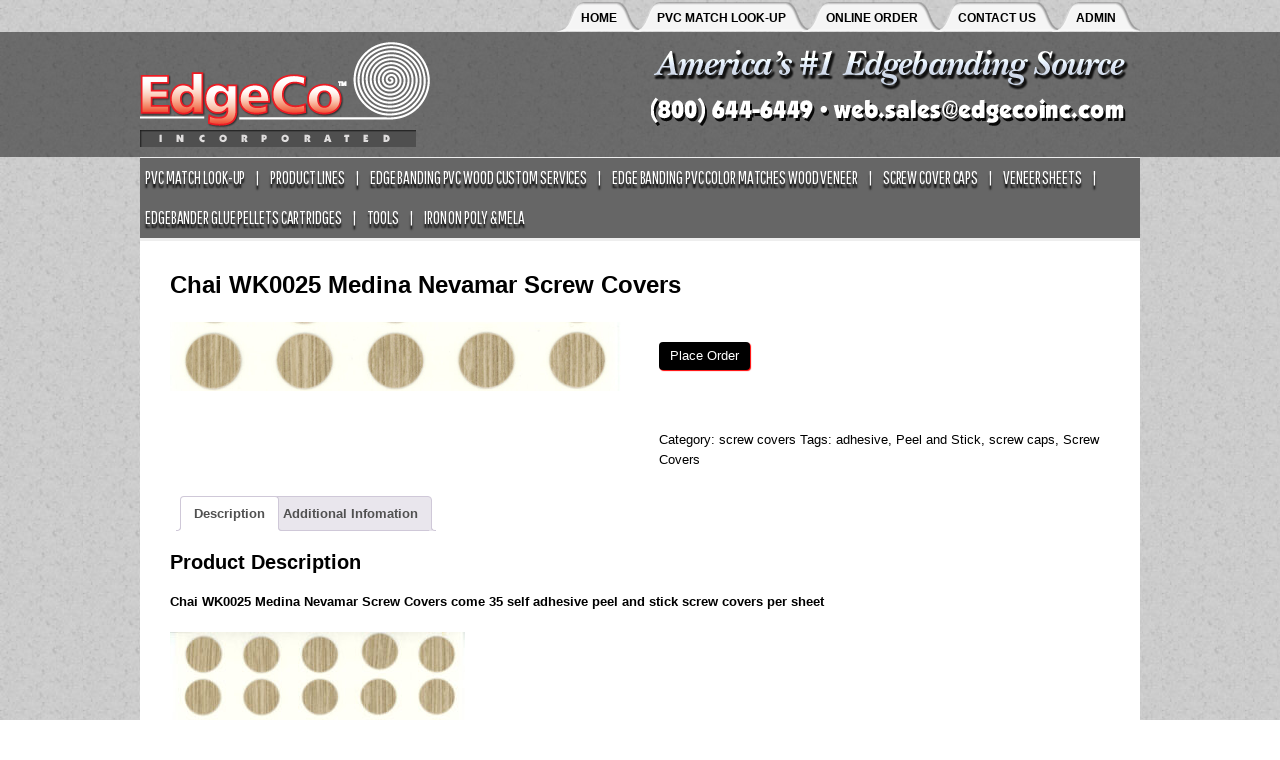

--- FILE ---
content_type: text/html; charset=UTF-8
request_url: https://edgecoinc.com/product/chai-wk0025-medina-nevamar-screw-covers/
body_size: 11961
content:
<!DOCTYPE html PUBLIC "-//W3C//DTD XHTML 1.0 Transitional//EN" "http://www.w3.org/TR/xhtml1/DTD/xhtml1-transitional.dtd"><html lang="en-US" xmlns="http://www.w3.org/1999/xhtml"><head><link media="all" href="https://edgecoinc.com/wp-content/cache/autoptimize/css/autoptimize_480fb7068be0d5c09befe9e68fedf0c2.css" rel="stylesheet"><link media="only screen and (max-width: 768px)" href="https://edgecoinc.com/wp-content/cache/autoptimize/css/autoptimize_6fe211f8bb15af76999ce9135805d7af.css" rel="stylesheet"><title>Chai WK0025 Medina Nevamar Screw Covers - EdgeCo, Inc. %EdgeCo, Inc.</title><meta name="viewport" content="width=device-width, initial-scale=1"><link rel="icon" href="https://edgecoinc.com/wp-content/themes/edgeco/favicon.ico" type="image/x-icon" /><link rel="pingback" href="https://edgecoinc.com/xmlrpc.php" /><meta name='robots' content='index, follow, max-image-preview:large, max-snippet:-1, max-video-preview:-1' /><meta name="description" content="Chai WK0025 Medina Nevamar Screw Covers and more than 1800 matches are readily available from stock in the most popular colors." /><link rel="canonical" href="https://edgecoinc.com/product/chai-wk0025-medina-nevamar-screw-covers/" /><meta property="og:locale" content="en_US" /><meta property="og:type" content="article" /><meta property="og:title" content="Chai WK0025 Medina Nevamar Screw Covers" /><meta property="og:description" content="Chai WK0025 Medina Nevamar Screw Covers and more than 1800 matches are readily available from stock in the most popular colors." /><meta property="og:url" content="https://edgecoinc.com/product/chai-wk0025-medina-nevamar-screw-covers/" /><meta property="og:site_name" content="EdgeCo, Inc." /><meta property="article:modified_time" content="2021-08-23T16:38:14+00:00" /><meta property="og:image" content="https://edgecoinc.com/wp-content/uploads/2021/03/SC-7947-scaled.jpg" /><meta property="og:image:width" content="2515" /><meta property="og:image:height" content="2560" /><meta property="og:image:type" content="image/jpeg" /><meta name="twitter:card" content="summary_large_image" /><meta name="twitter:label1" content="Est. reading time" /><meta name="twitter:data1" content="3 minutes" /> <script type="application/ld+json" class="yoast-schema-graph">{"@context":"https://schema.org","@graph":[{"@type":"WebPage","@id":"https://edgecoinc.com/product/chai-wk0025-medina-nevamar-screw-covers/","url":"https://edgecoinc.com/product/chai-wk0025-medina-nevamar-screw-covers/","name":"Chai WK0025 Medina Nevamar Screw Covers - EdgeCo, Inc. %","isPartOf":{"@id":"https://edgecoinc.com/#website"},"primaryImageOfPage":{"@id":"https://edgecoinc.com/product/chai-wk0025-medina-nevamar-screw-covers/#primaryimage"},"image":{"@id":"https://edgecoinc.com/product/chai-wk0025-medina-nevamar-screw-covers/#primaryimage"},"thumbnailUrl":"https://edgecoinc.com/wp-content/uploads/2021/03/SC-7947-scaled.jpg","datePublished":"2021-04-07T14:15:15+00:00","dateModified":"2021-08-23T16:38:14+00:00","description":"Chai WK0025 Medina Nevamar Screw Covers and more than 1800 matches are readily available from stock in the most popular colors.","breadcrumb":{"@id":"https://edgecoinc.com/product/chai-wk0025-medina-nevamar-screw-covers/#breadcrumb"},"inLanguage":"en-US","potentialAction":[{"@type":"ReadAction","target":["https://edgecoinc.com/product/chai-wk0025-medina-nevamar-screw-covers/"]}]},{"@type":"ImageObject","inLanguage":"en-US","@id":"https://edgecoinc.com/product/chai-wk0025-medina-nevamar-screw-covers/#primaryimage","url":"https://edgecoinc.com/wp-content/uploads/2021/03/SC-7947-scaled.jpg","contentUrl":"https://edgecoinc.com/wp-content/uploads/2021/03/SC-7947-scaled.jpg","width":2515,"height":2560,"caption":"Essential Recon Y08038-28 Wilsonart Screw Covers"},{"@type":"BreadcrumbList","@id":"https://edgecoinc.com/product/chai-wk0025-medina-nevamar-screw-covers/#breadcrumb","itemListElement":[{"@type":"ListItem","position":1,"name":"Home","item":"https://edgecoinc.com/"},{"@type":"ListItem","position":2,"name":"shop","item":"https://edgecoinc.com/shop/"},{"@type":"ListItem","position":3,"name":"Chai WK0025 Medina Nevamar Screw Covers"}]},{"@type":"WebSite","@id":"https://edgecoinc.com/#website","url":"https://edgecoinc.com/","name":"EdgeCo, Inc.","description":"Edge Banding Color Matching and Edge Banding Tape","potentialAction":[{"@type":"SearchAction","target":{"@type":"EntryPoint","urlTemplate":"https://edgecoinc.com/?s={search_term_string}"},"query-input":{"@type":"PropertyValueSpecification","valueRequired":true,"valueName":"search_term_string"}}],"inLanguage":"en-US"}]}</script> <link rel='dns-prefetch' href='//www.googletagmanager.com' /><link rel="alternate" type="application/rss+xml" title="EdgeCo, Inc. &raquo; Feed" href="https://edgecoinc.com/feed/" /><link rel="alternate" type="application/rss+xml" title="EdgeCo, Inc. &raquo; Comments Feed" href="https://edgecoinc.com/comments/feed/" />  <script type="text/javascript">/*<![CDATA[*/window._wpemojiSettings = {"baseUrl":"https:\/\/s.w.org\/images\/core\/emoji\/16.0.1\/72x72\/","ext":".png","svgUrl":"https:\/\/s.w.org\/images\/core\/emoji\/16.0.1\/svg\/","svgExt":".svg","source":{"concatemoji":"https:\/\/edgecoinc.com\/wp-includes\/js\/wp-emoji-release.min.js?ver=6.8.3"}};
/*! This file is auto-generated */
!function(s,n){var o,i,e;function c(e){try{var t={supportTests:e,timestamp:(new Date).valueOf()};sessionStorage.setItem(o,JSON.stringify(t))}catch(e){}}function p(e,t,n){e.clearRect(0,0,e.canvas.width,e.canvas.height),e.fillText(t,0,0);var t=new Uint32Array(e.getImageData(0,0,e.canvas.width,e.canvas.height).data),a=(e.clearRect(0,0,e.canvas.width,e.canvas.height),e.fillText(n,0,0),new Uint32Array(e.getImageData(0,0,e.canvas.width,e.canvas.height).data));return t.every(function(e,t){return e===a[t]})}function u(e,t){e.clearRect(0,0,e.canvas.width,e.canvas.height),e.fillText(t,0,0);for(var n=e.getImageData(16,16,1,1),a=0;a<n.data.length;a++)if(0!==n.data[a])return!1;return!0}function f(e,t,n,a){switch(t){case"flag":return n(e,"\ud83c\udff3\ufe0f\u200d\u26a7\ufe0f","\ud83c\udff3\ufe0f\u200b\u26a7\ufe0f")?!1:!n(e,"\ud83c\udde8\ud83c\uddf6","\ud83c\udde8\u200b\ud83c\uddf6")&&!n(e,"\ud83c\udff4\udb40\udc67\udb40\udc62\udb40\udc65\udb40\udc6e\udb40\udc67\udb40\udc7f","\ud83c\udff4\u200b\udb40\udc67\u200b\udb40\udc62\u200b\udb40\udc65\u200b\udb40\udc6e\u200b\udb40\udc67\u200b\udb40\udc7f");case"emoji":return!a(e,"\ud83e\udedf")}return!1}function g(e,t,n,a){var r="undefined"!=typeof WorkerGlobalScope&&self instanceof WorkerGlobalScope?new OffscreenCanvas(300,150):s.createElement("canvas"),o=r.getContext("2d",{willReadFrequently:!0}),i=(o.textBaseline="top",o.font="600 32px Arial",{});return e.forEach(function(e){i[e]=t(o,e,n,a)}),i}function t(e){var t=s.createElement("script");t.src=e,t.defer=!0,s.head.appendChild(t)}"undefined"!=typeof Promise&&(o="wpEmojiSettingsSupports",i=["flag","emoji"],n.supports={everything:!0,everythingExceptFlag:!0},e=new Promise(function(e){s.addEventListener("DOMContentLoaded",e,{once:!0})}),new Promise(function(t){var n=function(){try{var e=JSON.parse(sessionStorage.getItem(o));if("object"==typeof e&&"number"==typeof e.timestamp&&(new Date).valueOf()<e.timestamp+604800&&"object"==typeof e.supportTests)return e.supportTests}catch(e){}return null}();if(!n){if("undefined"!=typeof Worker&&"undefined"!=typeof OffscreenCanvas&&"undefined"!=typeof URL&&URL.createObjectURL&&"undefined"!=typeof Blob)try{var e="postMessage("+g.toString()+"("+[JSON.stringify(i),f.toString(),p.toString(),u.toString()].join(",")+"));",a=new Blob([e],{type:"text/javascript"}),r=new Worker(URL.createObjectURL(a),{name:"wpTestEmojiSupports"});return void(r.onmessage=function(e){c(n=e.data),r.terminate(),t(n)})}catch(e){}c(n=g(i,f,p,u))}t(n)}).then(function(e){for(var t in e)n.supports[t]=e[t],n.supports.everything=n.supports.everything&&n.supports[t],"flag"!==t&&(n.supports.everythingExceptFlag=n.supports.everythingExceptFlag&&n.supports[t]);n.supports.everythingExceptFlag=n.supports.everythingExceptFlag&&!n.supports.flag,n.DOMReady=!1,n.readyCallback=function(){n.DOMReady=!0}}).then(function(){return e}).then(function(){var e;n.supports.everything||(n.readyCallback(),(e=n.source||{}).concatemoji?t(e.concatemoji):e.wpemoji&&e.twemoji&&(t(e.twemoji),t(e.wpemoji)))}))}((window,document),window._wpemojiSettings);/*]]>*/</script> <script type="text/javascript" src="https://edgecoinc.com/wp-includes/js/jquery/jquery.min.js?ver=3.7.1" id="jquery-core-js"></script> <script type="text/javascript" id="wc-add-to-cart-js-extra">var wc_add_to_cart_params = {"ajax_url":"\/wp-admin\/admin-ajax.php","wc_ajax_url":"\/?wc-ajax=%%endpoint%%","i18n_view_cart":"View cart","cart_url":"https:\/\/edgecoinc.com\/edge-banding\/edge-banding-color-match-lookup\/","is_cart":"","cart_redirect_after_add":"no"};</script> <script type="text/javascript" id="wc-single-product-js-extra">var wc_single_product_params = {"i18n_required_rating_text":"Please select a rating","i18n_rating_options":["1 of 5 stars","2 of 5 stars","3 of 5 stars","4 of 5 stars","5 of 5 stars"],"i18n_product_gallery_trigger_text":"View full-screen image gallery","review_rating_required":"yes","flexslider":{"rtl":false,"animation":"slide","smoothHeight":true,"directionNav":false,"controlNav":"thumbnails","slideshow":false,"animationSpeed":500,"animationLoop":false,"allowOneSlide":false},"zoom_enabled":"1","zoom_options":[],"photoswipe_enabled":"1","photoswipe_options":{"shareEl":false,"closeOnScroll":false,"history":false,"hideAnimationDuration":0,"showAnimationDuration":0},"flexslider_enabled":"1"};</script> <script type="text/javascript" id="woocommerce-js-extra">var woocommerce_params = {"ajax_url":"\/wp-admin\/admin-ajax.php","wc_ajax_url":"\/?wc-ajax=%%endpoint%%","i18n_password_show":"Show password","i18n_password_hide":"Hide password"};</script> <link rel="https://api.w.org/" href="https://edgecoinc.com/wp-json/" /><link rel="EditURI" type="application/rsd+xml" title="RSD" href="https://edgecoinc.com/xmlrpc.php?rsd" /><meta name="generator" content="WordPress 6.8.3" /><meta name="generator" content="WooCommerce 10.3.4" /><link rel='shortlink' href='https://edgecoinc.com/?p=15891' /><link rel="alternate" title="oEmbed (JSON)" type="application/json+oembed" href="https://edgecoinc.com/wp-json/oembed/1.0/embed?url=https%3A%2F%2Fedgecoinc.com%2Fproduct%2Fchai-wk0025-medina-nevamar-screw-covers%2F" /><link rel="alternate" title="oEmbed (XML)" type="text/xml+oembed" href="https://edgecoinc.com/wp-json/oembed/1.0/embed?url=https%3A%2F%2Fedgecoinc.com%2Fproduct%2Fchai-wk0025-medina-nevamar-screw-covers%2F&#038;format=xml" /><meta name="generator" content="Site Kit by Google 1.165.0" /> <noscript><style>.woocommerce-product-gallery{ opacity: 1 !important; }</style></noscript><link rel="icon" href="https://edgecoinc.com/wp-content/uploads/2025/09/cropped-logo-1-1-32x32.png" sizes="32x32" /><link rel="icon" href="https://edgecoinc.com/wp-content/uploads/2025/09/cropped-logo-1-1-192x192.png" sizes="192x192" /><link rel="apple-touch-icon" href="https://edgecoinc.com/wp-content/uploads/2025/09/cropped-logo-1-1-180x180.png" /><meta name="msapplication-TileImage" content="https://edgecoinc.com/wp-content/uploads/2025/09/cropped-logo-1-1-270x270.png" /><style type="text/css" id="wp-custom-css">.dataTables_wrapper .dataTables_info {
    padding: 14px 0 6px;
    text-align: center;
}
.dataTables_wrapper .dataTables_paginate {
    text-align: center;
    display: inline-block;
    width: 100%;
    margin-top: 10px;
}
.dataTables_wrapper .dataTables_paginate a.paginate_button {
    border: 1px solid #c4c0c0;
    margin: 0 4px;
    padding: 5px 10px;
    cursor: pointer;
}
.dataTables_wrapper .dataTables_paginate a.paginate_button.current, .dataTables_wrapper .dataTables_paginate a.paginate_button:hover {
    background: #6a6a6a;
    color: #fff;
    border-color: #6a6a6a;
    text-decoration: none;
}


table.dataTable th {
    background-image: url(https://edgecoinc.com/wp-content/uploads/2020/11/sort_asc.png) !important;
    background-repeat: no-repeat !important;
    background-position: right 7px top 18px !important;
}


div#newwwdata_length {
    display: none;
}

div#newwwdata_filter {
    display: none;
}

.page-id-14051 .outer.outer1 {
    max-height: 500px;
    overflow-y: scroll;
    overflow-x: hidden;
}

.trys img {
    width: 100% !important;
    max-width: 43% !important;
    max-height: 59% !important;
    padding-left: 350px;
}


.woocommerce div.product .woocommerce-tabs ul.tabs:before {
    position: absolute;
    content: " ";
    width: 100%;
    bottom: 0;
    left: 0;
    border-bottom: 0px !important; 
    z-index: 1;
}

div#myModal {
    z-index: 99;
}

.modal-content {
    margin: 20px auto;
}

#myModal .modal-content img {
    max-width: 500px !important;
    margin: 0 auto;
    display: block;
}

.try img {
    width: 100% !important;
    max-width: 67% !important;
    max-height: 50% !important;
    padding-left: 192px;
}

#content h1 {
    margin-top: 49px;
}
.homeslider img {
    width: 100%;
}
#content h1 {
    margin-top: 0 !important;
}
.page-id-43 .outer td {
    text-align: center;
}
.single-product #main {
    padding-top: 70px;
}
.single-product .related.products h2 {
    margin: 0 0 21px;
}
.single-product h1 {
    padding: 0 0 23px;
}
.single-product .related.products ul {
    padding: 0 !important;
}
.page-id-5 p br {
    display: none;
}
.page-id-5 h2 {
    margin: 0 0 9px;
}
ul.productbox {
    display: flex;
    flex-wrap: wrap;
    padding: 0 !important;
    margin: 0 -15px 40px 0;
    justify-content: center;
}
ul.productbox li {
    width: auto;
    flex: 0 0 31%;
    max-width: 31%;
}
ul#prodResult h3 {
    padding: 0 12px;
}
.page-id-53 p {
    text-align: left !important;
}
.newouter table td div {
    text-align: left !important;
}
.page-id-43 table td {
    text-align: center;
}
.page-id-12995 b {
    margin: 0 0 15px;
    display: block;
}
.page-id-12995 h4 {
    padding: 0 !important;
}
.page-id-43 table h5 {
    font-size: 14px;
    font-weight: normal;
}
.page-id-43 table p {
    margin-bottom: 0;
}
#footer .container {
    width: 1100px;
}
#footer .widget {
    width: 21%;
}
.page-id-13569 #footer .container, .page-id-5 #footer .container {
    width: 868px;
}
.page-id-13569 #footer .container .widget, .page-id-5 #footer .container .widget {
    width: 29%;
}
.boxes {
    display: flex;
    justify-content: space-between;
}
.boxes .col2 {
    float: none;
    width: auto;
    flex: 0 0 48%;
    max-width: 48%;
}
.boxes .col2 input {
    width: 100% !important;
}
.boxes .col2 input[type="checkbox"] {
    width: auto !important;
}
.boxes .col2 input#State, .boxes .col2 input#Zip {
    width: auto !important;
}
.page-id-40 table td {
    width: 20.7%;
    padding: 8px 12px;
}
.page-id-5 #footer p br {
    display: block;
}
body #main_nav ul.menu li a {
    font-size: 17px !important;
    padding: 0 5px;
}
#main_nav ul.menu li a:after {
    margin-left: 10px !important;
}
#sidebar img {
    width: 100%;
}
.container {
    width: 1000px;
}
#sidebar {
    width: 215px;
}
.has_sidebar #content {
    width: 765px;
    background-size: 100%;
}
.has_sidebar #content .content-top {
    background-size: 100%;
    background-repeat: no-repeat;
}
.has_sidebar #content .content-bottom {
    background-size: 100%;
    background-repeat: no-repeat;
}
#footer .container {
    width: 1030px;
}
.match_head table, .match_scroll table {
    width: 100% !important;
}
.container.copyright {
    box-sizing: border-box;
}
.listItem li img {
    border-radius: 9px 9px 0 0;
}
ul.productbox li img {
    width: auto;
}
#main_nav {
    z-index: 1;
}
.single-product .images a.woocommerce-main-image {
    cursor: pointer;
}
#myModal .modal-content {
    width: 50%;
    border-radius: 4px;
    position: relative;
    padding: 34px;
    box-sizing: border-box;
}
#myModal .modal-content span.close {
    position: absolute;
    right: 10px;
    top: 10px;
}

.page-id-12824 .match_table tr th:nth-child(2) {
    width: 149px;
}
.outer1 th, .outer1 td {
    padding: 14px 20px !important;
}
.match_table tr th:nth-child(2) {
    width: 145px;
}
.outer1 th:last-child, .outer1 td:last-child {
    width: 28px;
}
.outer1 td img {
    max-width: 80px !important;
}
.outer1 th:nth-child(2), .outer1 td:nth-child(2) {
    width: 210px !important;
}
.outer th {
    position: sticky;
    top: -1px;
}

.searchbarab {
    padding: 0 0 20px;
}
.page-id-12824 table.dataTable th {
    background-position: right 7px center !important;
    vertical-align: middle;
}

.page-id-12824 table.dataTable th span.sorting-indicator, .page-id-12824 table.dataTable th:hover span.sorting-indicator {
    display: none !important;
}
.page-id-12824 table.dataTable th.xcenter, .page-id-12824 table.dataTable th.nosort {
    background-image: none !important;
}

/**responsive-css**/
@media (max-width:1200px){
  #footer .container {
    width: 930px;
}
#footer .widget {
    width: 21%;
    padding: 10px;
} 
  .container {
    width: 930px;
}
.has_sidebar #content {
    width: 695px;
} 
}



@media (max-width:991px){
  #footer .container {
    width: 100%;
}
#footer .widget {
    width: 30%;
}  
.page-id-13569 #footer .container, .page-id-5 #footer .container {
    width: 100%;
}
.boxes .col2 {
    flex: 0 0 100%;
    max-width: 100%;
}
.boxes {
    flex-direction: column;
} 
.page-id-13569 #footer .container .widget, .page-id-5 #footer .container .widget {
    width: 28%;
}
#footer .container {
    width: 100%;
}
.container {
    width: 100%;
}
.has_sidebar #content {
    width: 100%;
}
#sidebar {
    width: 100%;
}
.home #sidebar {
    text-align: center;
}
.home #sidebar .widget_tr_photo_widget {
    width: 30%;
    margin: 1%;
    display: inline-block;
}
.home #sidebar a {
    height: 180px;
    overflow: hidden;
}
.home #sidebar a img {
    min-height: 100%;
}  
.has_sidebar #content .contentpadding {
    padding-top: 0;
} 
.searchbarab .boxes .box {
    flex: 0 0 100%;
    max-width: 100%;
   width: 100%;
} 
}

@media (max-width:867px){
.home #sidebar a {
    height: 180px;
    overflow: hidden;
}
.home #sidebar a img {
    min-height: 100%;
}
ul.productbox li {
    flex: 0 0 47%;
    max-width: 47%;
}  
#main_nav>ul.menu {
    width: 100%;
}
#main_nav ul.sub-menu {
    position: initial;
    margin: 0;
}
.has_sidebar #content {
    width: 100%;
}
#sidebar {
    width: 100%;
}
.has_sidebar #content .contentpadding {
    padding-top: 0;
}  
}


@media (max-width:780px){
ul#prodResult li {
    width: 30%;
}
ul#prodResult {
    padding: 0;
} 
.page-id-2405 #content img {
    margin: 0 0 6px 0;
    float: none;
}
table select, table input[type=text] {
    width: 100% !important;
    max-width: 100%;
}
#content .contentpadding table:not(.match_table) td {
    display: block;
    width: auto !important;
}
#content .contentpadding table:not(.match_table) td br {
    display: none;
}
#content h1 {
    line-height: 33px !important;
    margin: 0 0 28px;
}
.page-id-43 table .vener {
    display: inline-block;
    padding: 0 13px;
    text-align: center;
    width: 20%;
    vertical-align: top;
} 
.page-id-43 table .vener a {
    word-break: break-word;
}  
}

@media (max-width:767px){
.page-id-50 table td input[type="submit"] {
    padding: 7px;
}
#footer {
    padding: 30px 0;
    display: inline-block;
    width: 100%;
}
#footer .container {
    width: 100%;
}
#footer .widget {
    width: 100%;
    padding: 0 0;
    display: inline-block;
}
#footer .widget .textwidget {
    padding: 0 15px;
}
#footer .container.copyright {
    padding: 0;
} 
.page-id-13569 #footer .container .widget, .page-id-5 #footer .container .widget {
    width: 100%;
} 
}
@media (max-width:667px){
#footer {
    padding: 10px 0 21px;
}
}

@media (max-width:640px){
.page-id-7 .one_two textarea {
    width: 100%;
}
.page-id-7 .one_two input {
    width: 100%;
}  
ul#prodResult li {
    width: 44% !important;
} 
.page-id-4340 .contentpadding {
    padding: 40px 10px;
} 
ul#prodResult li h3 {
    padding: 0 12px;
}
ul.productbox {
    justify-content: center;
}  
ul.productbox li {
    flex: 0 0 46%;
    max-width: 46%;
}
.newouter .outer table td {
    width: 93px;
}
.newouter .outer table td:nth-child(1) select {
    width: 60% !important;
}
.newouter .outer table td:last-child input[type="text"] {
    padding: 5px 3px;
}
.newouter .outer table {
    min-width: 530px;
}
.page-id-2407 table td, .page-id-50 table td {
    width: auto !important;
}
.page-id-43 table .vener {
    width: 40%;
} 
}

@media (max-width:480px){
.home #sidebar a {
    height: auto;
    overflow: visible;
}
.outer {
    overflow-y: scroll;
}
.outer table {
    min-width: 560px;
}
ul#prodResult li {
    width: 87% !important;
    margin: 0 20px 17px;
    min-height: auto;
    padding-bottom: 28px;
}
 .single-product h1 {
    padding-top: 40px;
    margin: 0 !important;
}
  .single-product .images {
    margin: 0 !important;
}
.single-product .related.products ul {
    padding: 0 !important;
}
.single-product .related.products ul li {
    width: 100% !important;
    float: none !important;
}  
.page-id-4340 h1 {
    margin: 0 0 30px !important;
}
ul.productbox li {
    flex: 0 0 90%;
    max-width: 90%;
}
.page-id-12995 #content {
    padding: 0 10px;
} 
ul.productbox {
    margin: 0 0 40px 0;
}
.match_table tr th {
    text-align: center !important;
    padding: 0 !important;
    vertical-align: middle;
    width: auto !important;
}  
.page-id-2529 a {
    word-break: break-word;
}
.page-id-2529 table h2 {
    font-size: 15px;
}
.woocommerce ul.products li {
    float: none !important;
    width: 100% !important;
    text-align: center;
} 
.woocommerce ul.products {
    padding: 0 !important;
} 
.woocommerce p.woocommerce-result-count {
    font-size: 12px;
}
.woocommerce form.woocommerce-ordering select {
    width: 115px;
}
.page-id-43 table .vener p:empty {
    display: none;
}  
.home #sidebar .widget_tr_photo_widget {
    width: 94%;
}  
}</style><link href='https://fonts.googleapis.com/css?family=Pathway+Gothic+One' rel='stylesheet' type='text/css'></head><body class="wp-singular product-template-default single single-product postid-15891 wp-theme-edgeco theme-edgeco woocommerce woocommerce-page woocommerce-no-js"><div class="wrapper"><div id="header"><div class="header-fix"><div class="top_nav container"><div class="menu-top-container"><ul id="menu-top" class="menu"><li id="menu-item-13440" class="menu-item menu-item-type-post_type menu-item-object-page menu-item-home menu-item-13440"><a href="https://edgecoinc.com/"><span class="text">HOME</span><span class="after"></span></a></li><li id="menu-item-13439" class="menu-item menu-item-type-custom menu-item-object-custom menu-item-13439"><a href="https://edgecoinc.com/edge-banding/edge-banding-color-match-lookup/"><span class="text">PVC MATCH LOOK-UP</span><span class="after"></span></a></li><li id="menu-item-13579" class="menu-item menu-item-type-custom menu-item-object-custom menu-item-13579"><a href="https://edgecoinc.com//order-form/"><span class="text">Online Order</span><span class="after"></span></a></li><li id="menu-item-10" class="menu-item menu-item-type-post_type menu-item-object-page menu-item-10"><a href="https://edgecoinc.com/contact-us/"><span class="text">Contact Us</span><span class="after"></span></a></li><li id="menu-item-87" class="login menu-item menu-item-type-custom menu-item-object-custom menu-item-87"><a href="https://edgecoinc.com//wp-login.php"><span class="text">ADMIN</span><span class="after"></span></a></li></ul></div></div><div class="banner"><div class="container"> <a href="https://edgecoinc.com" class="logo"><img src="https://edgecoinc.com/wp-content/themes/edgeco/images/logo.png" alt="EdgeCo, Inc." /></a> <a href="mailto:web.sales@edgecoinc.com"> <img class="bannerbox" src="https://edgecoinc.com/wp-content/uploads/2014/06/banner.png" alt="" /> </a><div class="clear"></div></div></div><div class="container main_menu"> <a class="navigation-button"><span class="icon-paragraph-justify-2"></span></a><div id="main_nav" class="menu-main-container"><ul id="menu-main" class="menu"><li id="menu-item-13359" class="menu-item menu-item-type-custom menu-item-object-custom menu-item-13359"><a href="https://edgecoinc.com/edge-banding/edge-banding-color-match-lookup/">PVC MATCH LOOK-UP</a></li><li id="menu-item-4461" class="product_lines menu-item menu-item-type-custom menu-item-object-custom menu-item-4461"><a href="#">Product Lines</a><ul class="sub-menu"><li id="menu-item-" class="menu-item-"><a href="https://edgecoinc.com/product-line/?prodline=Abet%20Edge%20Banding">Abet Edge Banding</a></li><li class="menu-item-"><a href="https://edgecoinc.com/product-line/?prodline=American%20Laminates%20Edge%20Banding">American Laminates Edge Banding</a></li><li class="menu-item-"><a href="https://edgecoinc.com/product-line/?prodline=Arauco%20Edge%20Banding">Arauco Edge Banding</a></li><li class="menu-item-"><a href="https://edgecoinc.com/product-line/?prodline=Arborite%20Edge%20Banding">Arborite Edge Banding</a></li><li class="menu-item-"><a href="https://edgecoinc.com/product-line/?prodline=Arpa%20Edge%20Banding">Arpa Edge Banding</a></li><li class="menu-item-"><a href="https://edgecoinc.com/product-line/?prodline=Dackor%20Edge%20Banding">Dackor Edge Banding</a></li><li class="menu-item-"><a href="https://edgecoinc.com/product-line/?prodline=Decotone%20Edge%20Banding">Decotone Edge Banding</a></li><li class="menu-item-"><a href="https://edgecoinc.com/product-line/?prodline=Dixielam%20Edge%20Banding">Dixielam Edge Banding</a></li><li class="menu-item-"><a href="https://edgecoinc.com/product-line/?prodline=Duramine%20Edge%20Banding">Duramine Edge Banding</a></li><li class="menu-item-"><a href="https://edgecoinc.com/product-line/?prodline=Egger%20Edge%20Banding">Egger Edge Banding</a></li><li class="menu-item-"><a href="https://edgecoinc.com/product-line/?prodline=Fenix%20Edge%20Banding">Fenix Edge Banding</a></li><li class="menu-item-"><a href="https://edgecoinc.com/product-line/?prodline=Formica%20Edge%20Banding">Formica Edge Banding</a></li><li class="menu-item-"><a href="https://edgecoinc.com/product-line/?prodline=Funder%20Edge%20Banding">Funder Edge Banding</a></li><li class="menu-item-"><a href="https://edgecoinc.com/product-line/?prodline=KML%20Edge%20Banding">KML Edge Banding</a></li><li class="menu-item-"><a href="https://edgecoinc.com/product-line/?prodline=LaminArt%20Edge%20Banding">LaminArt Edge Banding</a></li><li class="menu-item-"><a href="https://edgecoinc.com/product-line/?prodline=Nevamar%20Edge%20Banding">Nevamar Edge Banding</a></li><li class="menu-item-"><a href="https://edgecoinc.com/product-line/?prodline=Panolam%20Edge%20Banding">Panolam Edge Banding</a></li><li class="menu-item-"><a href="https://edgecoinc.com/product-line/?prodline=Pionite%20Edge%20Banding">Pionite Edge Banding</a></li><li class="menu-item-"><a href="https://edgecoinc.com/product-line/?prodline=Pluswood%20Edge%20Banding">Pluswood Edge Banding</a></li><li class="menu-item-"><a href="https://edgecoinc.com/product-line/?prodline=Premoule%20Edge%20Banding">Premoule Edge Banding</a></li><li class="menu-item-"><a href="https://edgecoinc.com/product-line/?prodline=Roseburg%20Edge%20Banding">Roseburg Edge Banding</a></li><li class="menu-item-"><a href="https://edgecoinc.com/product-line/?prodline=Salt%20Edge%20Banding">Salt Edge Banding</a></li><li class="menu-item-"><a href="https://edgecoinc.com/product-line/?prodline=Stevens%20Edge%20Banding">Stevens Edge Banding</a></li><li class="menu-item-"><a href="https://edgecoinc.com/product-line/?prodline=Tafisa%20Edge%20Banding">Tafisa Edge Banding</a></li><li class="menu-item-"><a href="https://edgecoinc.com/product-line/?prodline=Uniboard%20Edge%20Banding">Uniboard Edge Banding</a></li><li class="menu-item-"><a href="https://edgecoinc.com/product-line/?prodline=Wilson%20Art%20Edge%20Banding">Wilson Art Edge Banding</a></li><li class="menu-item-"><a href="https://edgecoinc.com/product-line/?prodline=Wood%20Veneer%20Edge%20Banding">Wood Veneer Edge Banding</a></li></ul></li><li id="menu-item-63" class="menu-item menu-item-type-post_type menu-item-object-page menu-item-63"><a href="https://edgecoinc.com/edge-banding/edge-banding-pvc-wood-custom-services/">Edge Banding PVC Wood Custom Services</a></li><li id="menu-item-58" class="menu-item menu-item-type-post_type menu-item-object-page menu-item-has-children menu-item-58"><a href="https://edgecoinc.com/edge-banding/">Edge Banding PVC Color Matches Wood Veneer</a><ul class="sub-menu"><li id="menu-item-13358" class="menu-item menu-item-type-custom menu-item-object-custom menu-item-13358"><a href="https://edgecoinc.com/edge-banding/edge-banding-color-match-lookup/">Match Lookup PVC</a></li><li id="menu-item-2561" class="menu-item menu-item-type-post_type menu-item-object-page menu-item-2561"><a href="https://edgecoinc.com/acrylic-edge-banding-matching-colors/">Acrylic Edge Banding Matching Colors</a></li><li id="menu-item-2400" class="menu-item menu-item-type-post_type menu-item-object-page menu-item-2400"><a href="https://edgecoinc.com/wood-veneer-edge-banding-edgebanding/">Wood Veneer Thin</a></li><li id="menu-item-2418" class="menu-item menu-item-type-post_type menu-item-object-page menu-item-2418"><a href="https://edgecoinc.com/veneer-wood-edge-banding-thick/">Wood Veneer Thick</a></li><li id="menu-item-2417" class="menu-item menu-item-type-post_type menu-item-object-page menu-item-2417"><a href="https://edgecoinc.com/acrylic-edge-banding-specifications/metal-edge-banding-brushed-aluminum-edgebanding/">Metal Edge Banding Brushed Aluminum Edgebanding</a></li><li id="menu-item-2419" class="menu-item menu-item-type-post_type menu-item-object-page menu-item-2419"><a href="https://edgecoinc.com/edge-banding-iron-application-edge-tape/">Iron on Polyester &#038; Melamine</a></li><li id="menu-item-2416" class="menu-item menu-item-type-post_type menu-item-object-page menu-item-2416"><a href="https://edgecoinc.com/paintable-edge-banding/">Paintable Edge Banding</a></li><li id="menu-item-2415" class="menu-item menu-item-type-post_type menu-item-object-page menu-item-2415"><a href="https://edgecoinc.com/wood-veneer-edge-banding-edgebanding/wood-veneer-edge-banding-ironon/">Wood Veneer Edge Banding IronOn</a></li><li id="menu-item-2414" class="menu-item menu-item-type-post_type menu-item-object-page menu-item-2414"><a href="https://edgecoinc.com/peel-stick-edge-banding-pvc-wood-veneer/">Eee-Zee Edge/Peel &#038; Stick</a></li></ul></li><li id="menu-item-14064" class="menu-item menu-item-type-post_type menu-item-object-page menu-item-14064"><a href="https://edgecoinc.com/screw-covers-self-adhesive-screw-caps/screw-covers-self-adhesive/">Screw Cover Caps</a></li><li id="menu-item-46" class="menu-item menu-item-type-post_type menu-item-object-page menu-item-46"><a href="https://edgecoinc.com/veneer-sheets/">Veneer Sheets</a></li><li id="menu-item-49" class="menu-item menu-item-type-post_type menu-item-object-page menu-item-49"><a href="https://edgecoinc.com/edgebander-glue-pellets-cartridges/">Edgebander Glue Pellets Cartridges</a></li><li id="menu-item-5096" class="menu-item menu-item-type-taxonomy menu-item-object-product_cat menu-item-5096"><a href="https://edgecoinc.com/product-category/tools/">Tools</a></li><li id="menu-item-42" class="menu-item menu-item-type-post_type menu-item-object-page menu-item-42"><a href="https://edgecoinc.com/edge-banding-iron-application-edge-tape/">Iron on Poly &#038; Mela</a></li></ul></div></div></div></div><div id="main" class="container"><div id="content"><div class="contentpadding"><h1>Chai WK0025 Medina Nevamar Screw Covers</h1><div><div class="woocommerce"><div class="single-product" data-product-page-preselected-id="0"><div class="woocommerce-notices-wrapper"></div><div itemscope itemtype="http://schema.org/Product" id="product-15891" class="post-15891 product type-product status-publish has-post-thumbnail product_cat-screw-covers product_tag-adhesive product_tag-peel-and-stick product_tag-screw-caps product_tag-screw-covers first instock shipping-taxable product-type-simple"><div class="images"> <a itemprop="image" class="woocommerce-main-image zoom" title="" data-rel="prettyPhoto" id="myBtn"><img decoding="async" src="https://edgecoinc.com/wp-content/uploads/2021/03/SC-7947.-scaled-product-thumb.jpg" alt="Color on screen may vary from actual product"></a></div><div id="myModal" class="modal"><div class="modal-content"> <span class="close">&times;</span> <img decoding="async" src="https://edgecoinc.com/wp-content/uploads/2021/03/SC-7947.-scaled-product-thumb.jpg" alt="Color on screen may vary from actual product"></div></div><div class="summary entry-summary"> <br> <a href="https://edgecoinc.com/online-order/?prod_man=Screw Cover Caps&prod_name=Chai WK0025 Medina Nevamar Screw Covers&prod_num=WK0025&edgeco=7754&screw=&cat=screw covers" class="order-btn">Place Order</a> <br> <br> <br><p class="price"></p><div class="product_meta"> <span class="posted_in">Category: <a href="https://edgecoinc.com/product-category/screw-covers/" rel="tag">screw covers</a></span> <span class="tagged_as">Tags: <a href="https://edgecoinc.com/product-tag/adhesive/" rel="tag">adhesive</a>, <a href="https://edgecoinc.com/product-tag/peel-and-stick/" rel="tag">Peel and Stick</a>, <a href="https://edgecoinc.com/product-tag/screw-caps/" rel="tag">screw caps</a>, <a href="https://edgecoinc.com/product-tag/screw-covers/" rel="tag">Screw Covers</a></span></div></div><div class="woocommerce-tabs wc-tabs-wrapper"><ul class="tabs wc-tabs"><li class="description_tab"> <a href="#tab-description">Description</a></li><li class="additional-information_tab"> <a href="#tab-additional-information">Additional Infomation</a></li></ul><div class="panel entry-content wc-tab" id="tab-description"><h2>Product Description</h2><p><strong>Chai WK0025 Medina Nevamar Screw Covers come 35 self adhesive peel and stick screw covers per sheet</strong></p><div id="attachment_15825" style="width: 305px" class="wp-caption alignnone"><a href="https://edgecoinc.com/wp-content/uploads/2021/03/SC-7947-scaled.jpg"><img loading="lazy" decoding="async" aria-describedby="caption-attachment-15825" class="wp-image-15825 size-medium" src="https://edgecoinc.com/wp-content/uploads/2021/03/SC-7947-295x300.jpg" alt="" width="295" height="300" srcset="https://edgecoinc.com/wp-content/uploads/2021/03/SC-7947-295x300.jpg 295w, https://edgecoinc.com/wp-content/uploads/2021/03/SC-7947-1006x1024.jpg 1006w, https://edgecoinc.com/wp-content/uploads/2021/03/SC-7947-768x782.jpg 768w, https://edgecoinc.com/wp-content/uploads/2021/03/SC-7947-1509x1536.jpg 1509w, https://edgecoinc.com/wp-content/uploads/2021/03/SC-7947-2012x2048.jpg 2012w, https://edgecoinc.com/wp-content/uploads/2021/03/SC-7947-75x75.jpg 75w, https://edgecoinc.com/wp-content/uploads/2021/03/SC-7947-300x305.jpg 300w" sizes="auto, (max-width: 295px) 100vw, 295px" /></a><p id="caption-attachment-15825" class="wp-caption-text">Chai WK0025 Medina Nevamar Screw Covers</p></div><p>&nbsp;</p><h3>Matching Edge Banding, Automatic is also available with Peel and Stick Adhesive and Hot Melt glue for a Forced Hot Air Application.</h3><p><a href="https://edgecoinc.com/wp-content/uploads/2021/04/EdgeCo-7754-Medina-.jpg"><img loading="lazy" decoding="async" class="alignnone wp-image-15888 size-medium" src="https://edgecoinc.com/wp-content/uploads/2021/04/EdgeCo-7754-Medina--300x60.jpg" alt="" width="300" height="60" srcset="https://edgecoinc.com/wp-content/uploads/2021/04/EdgeCo-7754-Medina--300x60.jpg 300w, https://edgecoinc.com/wp-content/uploads/2021/04/EdgeCo-7754-Medina-.jpg 750w" sizes="auto, (max-width: 300px) 100vw, 300px" /></a></p><p>Chai WK0025 Medina Nevamar Edge Banding</p><p>Chai WK0025 Medina Nevamar Screw Covers and more than 1800 matching Screw Covers are readily available. Chai WK0025 Medina Nevamar Screw Covers and all Nevamar Screw Caps are with Self Adhesive. EdgeCo maintains North America’s most comprehensive inventory of matching edgebanding and screw covers that include Peel and Stick Screw Caps &#8211; Peel and Stick edgetape, Iron On edgebanding, Wood Veneer edgebanding, melamine edgebanding, polyester edge banding, Acrylic edge banding, Metallic edgebanding, Hot Melt edgebander adhesives and Flexible Wood Veneer Sheets.</p><p><strong>See EdgeCo’s Screw Cover Look Up </strong>and find your match. Self Adhesive Screw Covers are available matching all major brands including – Abet Edge Banding, Arpa Screw Covers, American Laminates Screw Covers, Arborite Screw Covers, Dixielam Screw Covers, Duramine Edge Screw Covers, Arauco-Flakeboard Screw Covers, Formica Screw Covers, Funder Screw Covers, KML Screw Covers, Laminart, Nevamar Screw Covers, Panolam, Pionite Screw Caps, Pluswood Fastener Caps, Premoule Screw Covers, Roseburg Peel and Stick Screw Covers, Stevens Screw Caps. Tafisa Screw Covers , Uniboard Fastener Caps and Wilson Art Screw Covers can be searched here. Over 1800 PVC Color Matching PVC is in stock to create over 1800 Screw Cover Matches. EdgeCo offers the most comprehensive inventory of PVC Screw Covers matching all major brands to insure product availability.</p><p><strong>Custom services include: </strong>Custom color production runs of PVC, ABS, Custom Stained Wood Veneer edgebanding – slitting to width from 5”- 8” master rolls – applying hot melt glue for forced hot air application – applying peel and stick PSA adhesives for an EeeZeeEdge application. <em>“A Simple Solution that Really Sticks!” Edge Banding production run quantities are available from .5mm &#8211; 3mm thick. </em></p><p><strong><u>Wood Veneer Edgebanding:</u></strong> Over 50 species wood veneer edge banding. With or without hot melt adhesive. Master Rolls are available to be slit to sizes up to eight inches depending on specie. Available with Peel and Stick – Hot Melt – Automatic. Pre-finished wood veneer edge tape edge banding is in stock in: Maple- Birch -Red Oak – White Oak – Walnut – Cherry and Mahogany. Custom color prefinished is available as a custom production run. All veneers are premium architectural grade with fine crafted finger joints. Long lengths are utilized to minimize the quantity of finger joints</p><div> <strong>Product Line: </strong> Screw Cover Caps</div><div> <strong>Product Number: </strong> WK0025</div><div> <strong>EdgeCo Number: </strong> 7754</div><div> <strong>Size: </strong><td class="xcenter"></td><td class="xcenter"></td><td class="xcenter"></td><td class="xcenter"></td><td class="xcenter"></td><td class="xcenter"></td><td class="xcenter"></td><td class="xcenter"></td><td class="xcenter"></td><td class="xcenter"></td><td class="xcenter"></td><td class="xcenter"></td><td class="xcenter"></td><td class="xcenter"></td><td class="xcenter"></td></div></div><div class="panel entry-content wc-tab" id="tab-additional-information"><h2>Additional Information</h2></div></div><section class="related products"><h2>Related products</h2><ul class="products columns-4"><li class="first post-17937 product type-product status-publish has-post-thumbnail product_cat-screw-covers product_tag-peel-stick product_tag-screw-caps product_tag-screw-covers product_tag-self-adhesive instock shipping-taxable product-type-simple"> <a href="https://edgecoinc.com/product/north-sea-d90-60-wilsonart-screw-covers/" class="woocommerce-LoopProduct-link woocommerce-loop-product__link"> <a href="https://edgecoinc.com/product/north-sea-d90-60-wilsonart-screw-covers/"> <img loading="lazy" decoding="async" width="150" height="150" src="https://edgecoinc.com/wp-content/uploads/2022/03/SC-1071-150x150.jpg" class="attachment-woocommerce_thumbnail size-woocommerce_thumbnail" alt="North Sea D90-60 Wilsonart Screw Covers" srcset="https://edgecoinc.com/wp-content/uploads/2022/03/SC-1071-150x150.jpg 150w, https://edgecoinc.com/wp-content/uploads/2022/03/SC-1071-75x75.jpg 75w, https://edgecoinc.com/wp-content/uploads/2022/03/SC-1071-100x100.jpg 100w" sizes="auto, (max-width: 150px) 100vw, 150px" /><h3>North Sea D90-60 Wilsonart Screw Covers</h3> </a> </a><a href="https://edgecoinc.com/product/north-sea-d90-60-wilsonart-screw-covers/" aria-describedby="woocommerce_loop_add_to_cart_link_describedby_17937" data-quantity="1" class="button product_type_simple" data-product_id="17937" data-product_sku="" aria-label="Read more about &ldquo;North Sea D90-60 Wilsonart Screw Covers&rdquo;" rel="nofollow" data-success_message="">Read more</a> <span id="woocommerce_loop_add_to_cart_link_describedby_17937" class="screen-reader-text"> </span></li><li class="post-18859 product type-product status-publish has-post-thumbnail product_cat-screw-covers product_tag-peel-stick product_tag-screw-caps product_tag-screw-covers product_tag-self-adhesive  instock shipping-taxable product-type-simple"> <a href="https://edgecoinc.com/product/fawn-cypress-8208k-16-wilsonart-screw-covers/" class="woocommerce-LoopProduct-link woocommerce-loop-product__link"> <a href="https://edgecoinc.com/product/fawn-cypress-8208k-16-wilsonart-screw-covers/"> <img loading="lazy" decoding="async" width="150" height="150" src="https://edgecoinc.com/wp-content/uploads/2022/08/SC-7842-150x150.jpg" class="attachment-woocommerce_thumbnail size-woocommerce_thumbnail" alt="Fawn Cypress 8208K-16 Wilsonart Screw Covers" srcset="https://edgecoinc.com/wp-content/uploads/2022/08/SC-7842-150x150.jpg 150w, https://edgecoinc.com/wp-content/uploads/2022/08/SC-7842-75x75.jpg 75w, https://edgecoinc.com/wp-content/uploads/2022/08/SC-7842-100x100.jpg 100w" sizes="auto, (max-width: 150px) 100vw, 150px" /><h3>Fawn Cypress 8208K-16 Wilsonart Screw Covers</h3> </a> </a><a href="https://edgecoinc.com/product/fawn-cypress-8208k-16-wilsonart-screw-covers/" aria-describedby="woocommerce_loop_add_to_cart_link_describedby_18859" data-quantity="1" class="button product_type_simple" data-product_id="18859" data-product_sku="" aria-label="Read more about &ldquo;Fawn Cypress 8208K-16 Wilsonart Screw Covers&rdquo;" rel="nofollow" data-success_message="">Read more</a> <span id="woocommerce_loop_add_to_cart_link_describedby_18859" class="screen-reader-text"> </span></li><li class="post-25669 product type-product status-publish has-post-thumbnail product_cat-screw-covers product_tag-peel-stick product_tag-screw-caps product_tag-screw-covers product_tag-self-adhesive  instock shipping-taxable product-type-simple"> <a href="https://edgecoinc.com/product/natural-teak-8849-58-formica-screw-covers/" class="woocommerce-LoopProduct-link woocommerce-loop-product__link"> <a href="https://edgecoinc.com/product/natural-teak-8849-58-formica-screw-covers/"> <img loading="lazy" decoding="async" width="150" height="150" src="https://edgecoinc.com/wp-content/uploads/2025/05/SC-7700-1-150x150.jpg" class="attachment-woocommerce_thumbnail size-woocommerce_thumbnail" alt="Natural Teak 8849-58 Formica Screw Covers" srcset="https://edgecoinc.com/wp-content/uploads/2025/05/SC-7700-1-150x150.jpg 150w, https://edgecoinc.com/wp-content/uploads/2025/05/SC-7700-1-75x75.jpg 75w, https://edgecoinc.com/wp-content/uploads/2025/05/SC-7700-1-100x100.jpg 100w" sizes="auto, (max-width: 150px) 100vw, 150px" /><h3>Natural Teak 8849-58 Formica Screw Covers</h3> </a> </a><a href="https://edgecoinc.com/product/natural-teak-8849-58-formica-screw-covers/" aria-describedby="woocommerce_loop_add_to_cart_link_describedby_25669" data-quantity="1" class="button product_type_simple" data-product_id="25669" data-product_sku="" aria-label="Read more about &ldquo;Natural Teak 8849-58 Formica Screw Covers&rdquo;" rel="nofollow" data-success_message="">Read more</a> <span id="woocommerce_loop_add_to_cart_link_describedby_25669" class="screen-reader-text"> </span></li><li class="last post-16719 product type-product status-publish has-post-thumbnail product_cat-screw-covers product_tag-peel-stick product_tag-screw-caps product_tag-screw-covers product_tag-self-adhesive instock shipping-taxable product-type-simple"> <a href="https://edgecoinc.com/product/honeytone-maple-33w-suede-pluswood-screw-covers/" class="woocommerce-LoopProduct-link woocommerce-loop-product__link"> <a href="https://edgecoinc.com/product/honeytone-maple-33w-suede-pluswood-screw-covers/"> <img loading="lazy" decoding="async" width="150" height="150" src="https://edgecoinc.com/wp-content/uploads/2021/08/SC-7101-150x150.jpg" class="attachment-woocommerce_thumbnail size-woocommerce_thumbnail" alt="Honeytone Maple 33W Suede Pluswood Screw Covers" srcset="https://edgecoinc.com/wp-content/uploads/2021/08/SC-7101-150x150.jpg 150w, https://edgecoinc.com/wp-content/uploads/2021/08/SC-7101-75x75.jpg 75w, https://edgecoinc.com/wp-content/uploads/2021/08/SC-7101-100x100.jpg 100w" sizes="auto, (max-width: 150px) 100vw, 150px" /><h3>Honeytone Maple 33W Suede Pluswood Screw Covers</h3> </a> </a><a href="https://edgecoinc.com/product/honeytone-maple-33w-suede-pluswood-screw-covers/" aria-describedby="woocommerce_loop_add_to_cart_link_describedby_16719" data-quantity="1" class="button product_type_simple" data-product_id="16719" data-product_sku="" aria-label="Read more about &ldquo;Honeytone Maple 33W Suede Pluswood Screw Covers&rdquo;" rel="nofollow" data-success_message="">Read more</a> <span id="woocommerce_loop_add_to_cart_link_describedby_16719" class="screen-reader-text"> </span></li></ul></section><meta itemprop="url" content="https://edgecoinc.com/product/chai-wk0025-medina-nevamar-screw-covers/" /></div> <script>/*<![CDATA[*/// Get the modal
var modal = document.getElementById("myModal");

// Get the button that opens the modal
var btn = document.getElementById("myBtn");

// Get the <span> element that closes the modal
var span = document.getElementsByClassName("close")[0];

// When the user clicks on the button, open the modal
btn.onclick = function() {
  modal.style.display = "block";
}

// When the user clicks on <span> (x), close the modal
span.onclick = function() {
  modal.style.display = "none";
}

// When the user clicks anywhere outside of the modal, close it
window.onclick = function(event) {
  if (event.target == modal) {
    modal.style.display = "none";
  }
}/*]]>*/</script> </div></div></div><div class="clear"></div></div></div></div><div id="footer"><div class="container"></div><div class="container copyright"> Copyright &copy; 2025 EdgeCo Incorporated. All Rights Reserved.</div></div></div> <script type="speculationrules">{"prefetch":[{"source":"document","where":{"and":[{"href_matches":"\/*"},{"not":{"href_matches":["\/wp-*.php","\/wp-admin\/*","\/wp-content\/uploads\/*","\/wp-content\/*","\/wp-content\/plugins\/*","\/wp-content\/themes\/edgeco\/*","\/*\\?(.+)"]}},{"not":{"selector_matches":"a[rel~=\"nofollow\"]"}},{"not":{"selector_matches":".no-prefetch, .no-prefetch a"}}]},"eagerness":"conservative"}]}</script> <div id="photoswipe-fullscreen-dialog" class="pswp" tabindex="-1" role="dialog" aria-modal="true" aria-hidden="true" aria-label="Full screen image"><div class="pswp__bg"></div><div class="pswp__scroll-wrap"><div class="pswp__container"><div class="pswp__item"></div><div class="pswp__item"></div><div class="pswp__item"></div></div><div class="pswp__ui pswp__ui--hidden"><div class="pswp__top-bar"><div class="pswp__counter"></div> <button class="pswp__button pswp__button--zoom" aria-label="Zoom in/out"></button> <button class="pswp__button pswp__button--fs" aria-label="Toggle fullscreen"></button> <button class="pswp__button pswp__button--share" aria-label="Share"></button> <button class="pswp__button pswp__button--close" aria-label="Close (Esc)"></button><div class="pswp__preloader"><div class="pswp__preloader__icn"><div class="pswp__preloader__cut"><div class="pswp__preloader__donut"></div></div></div></div></div><div class="pswp__share-modal pswp__share-modal--hidden pswp__single-tap"><div class="pswp__share-tooltip"></div></div> <button class="pswp__button pswp__button--arrow--left" aria-label="Previous (arrow left)"></button> <button class="pswp__button pswp__button--arrow--right" aria-label="Next (arrow right)"></button><div class="pswp__caption"><div class="pswp__caption__center"></div></div></div></div></div> <script type='text/javascript'>(function () {
			var c = document.body.className;
			c = c.replace(/woocommerce-no-js/, 'woocommerce-js');
			document.body.className = c;
		})();</script> <script type="text/javascript" id="wp-i18n-js-after">wp.i18n.setLocaleData( { 'text direction\u0004ltr': [ 'ltr' ] } );</script> <script type="text/javascript" id="contact-form-7-js-before">var wpcf7 = {
    "api": {
        "root": "https:\/\/edgecoinc.com\/wp-json\/",
        "namespace": "contact-form-7\/v1"
    }
};</script> <script type="text/javascript" id="wc-order-attribution-js-extra">var wc_order_attribution = {"params":{"lifetime":1.0e-5,"session":30,"base64":false,"ajaxurl":"https:\/\/edgecoinc.com\/wp-admin\/admin-ajax.php","prefix":"wc_order_attribution_","allowTracking":true},"fields":{"source_type":"current.typ","referrer":"current_add.rf","utm_campaign":"current.cmp","utm_source":"current.src","utm_medium":"current.mdm","utm_content":"current.cnt","utm_id":"current.id","utm_term":"current.trm","utm_source_platform":"current.plt","utm_creative_format":"current.fmt","utm_marketing_tactic":"current.tct","session_entry":"current_add.ep","session_start_time":"current_add.fd","session_pages":"session.pgs","session_count":"udata.vst","user_agent":"udata.uag"}};</script> <script src="https://unpkg.com/sweetalert/dist/sweetalert.min.js"></script>  <script src="https://cdn.datatables.net/1.10.22/js/jquery.dataTables.min.js"></script> <script src="https://cdn.datatables.net/1.10.22/css/jquery.dataTables.min.css"></script> <script>/*<![CDATA[*/jQuery( document ).ready(function($){
	    
$(document).ready(function() {
    
	/*$('#newwwdata').DataTable( {
		 "order": [3, 'DESC'],
			pageLength: 100,
			bRetrieve: true,
		columnDefs: [
		{ 
		   orderable: false, 
		   targets: 'nosort' 
		  
		}
		]
	   
	});*/
	$('#newwwdata').DataTable( {
		"order": [0, 'asc'],
		pageLength: 100,
		bRetrieve: true,
		columnDefs: [
		{ 
		   orderable: false, 
		   targets: 'nosort' 
		  
		}
		]
	   
	});
	
	
	
});
	    
$(document).ready(function() {
    $('#example').DataTable( {
        pageLength: 100,
     
});    
});   

$('#jq').on('click', function() {
			//alert("test");
			var selValue = $(".screwss").val();

			var di= $(".scr").val();
        
			var data = {
			action: 'screw_data_ajax',
			selValue : selValue,
			di       :  di,
			};

				$.ajax({
					url: "https://edgecoinc.com/wp-admin/admin-ajax.php",
					type: "POST",
					data: data,
					success: function(data) {
						swal("Screw Covers", "Added successfully", "success");
					
					}
				});
			});



$('#iq').on('click', function() {
			
			var selValues = $(".edgeBanding").val();
			var diee= $(".ecr").val();
       
			var data = {
			action: 'edge_data_ajax',
			selValues : selValues,
			diee      : diee,
			};

				$.ajax({
					url: "https://edgecoinc.com/wp-admin/admin-ajax.php",
					type: "POST",
					data: data,
					success: function(data) {
						swal("Edge Banding", "Added successfully", "success");
						//console.log(data);
					
					}
				});
			});


if($( "body" ).hasClass( "postid-1626" )){
$(".screwss").hide();
$(".edgeBanding").hide();
}else
{


}


if($( "body" ).hasClass( "postid-10162" )){



$(".screwss").hide();
$(".edgeBanding").hide();


}

else
{


}

if($( "body" ).hasClass( "postid-10162" )){



$(".screwss").hide();
$(".edgeBanding").hide();


}

else
{


}
if($( "body" ).hasClass( "postid-10149" )){



$(".screwss").hide();
$(".edgeBanding").hide();


}

else
{


}

if($( "body" ).hasClass( "postid-14050" )){



$(".screwss").hide();
$(".edgeBanding").hide();


}
else 
{

}

if($( "body" ).hasClass( "postid-14057" )){



$(".screwss").hide();
$(".edgeBanding").hide();


}


else{



}



if($( "body" ).hasClass( "postid-14059" )){



$(".screwss").hide();
$(".edgeBanding").hide();


}

else {



}

//When the user clicks on the button, open the modal
jQuery(".myImg").click(function(){
var id = $(this).data('id');   
var data = {
			action: 'testing_model',
			id:id,


		    };
      $.ajax({
     url: "https://edgecoinc.com/wp-admin/admin-ajax.php",      
      method: 'POST',
      dataType: "text",
      data: {  action:'testing_model',  'id': id,  },
      success: function(data) {
          //alert(data);
          console.log(data);
    //   $(".try" ).replaceWith(data);
      $(".try").empty().append(data);
      // $(".try").replaceAll(data);
     }
    })

  


        })
//When the user clicks on <span> (x), close the modal
// span.onclick = function() {
//   modal.style.display = "none";
// }

//When the user clicks anywhere outside of the modal, close it
// window.onclick = function(event) {
//   if (event.target == modal) {
//     modal.style.display = "none";
//   }
// }

jQuery(".myImgs").click(function(){
var id = $(this).data('id');   

      $.ajax({
     url: "https://edgecoinc.com/wp-admin/admin-ajax.php",      
      method: 'POST',
      dataType: "text",
      data: {  action:'testing_models',  'id': id,  },
      success: function(data) {
          //alert(data);
          console.log(data);
          $("#myModals").show();
          
    //   $(".try" ).replaceWith(data);
      $(".trys").empty().append(data);
      // $(".try").replaceAll(data);
     }
    })

  


        })
        
        
jQuery(".closes").click(function(){
location.reload();  
 })
 jQuery(".close").click(function(){
location.reload();  
 })
 var modal = document.getElementById("myModal");

// Get the image and insert it inside the modal - use its "alt" text as a caption
var img = document.getElementById("myImg");
var modalImg = document.getElementById("img01");
var captionText = document.getElementById("caption");
    // $(".myImgs").on("click", function(){
    //       var src=  $('.myImgs').attr('src');
    //       var id= $(this).data('id');
    //       //alert(id);
    //   alert(src);
    //     $("#myModals").show();
        
    // })  
    //When the user clicks anywhere outside of the modal, close it
window.onclick = function(event) {
  if (event.target == modal) {
    modal.style.display = "none";
  }
}

});


// jQuery(".icondelete").click(function($){
//     alert('test');
//      jQuery(this).closest('tr').find('input[name="screw-Name-1"]').val("");
//   // location.reload();
// });/*]]>*/</script> <script defer src="https://edgecoinc.com/wp-content/cache/autoptimize/js/autoptimize_cbfd533ef9a1ad35d7d4d3ef031e892e.js"></script></body></html>